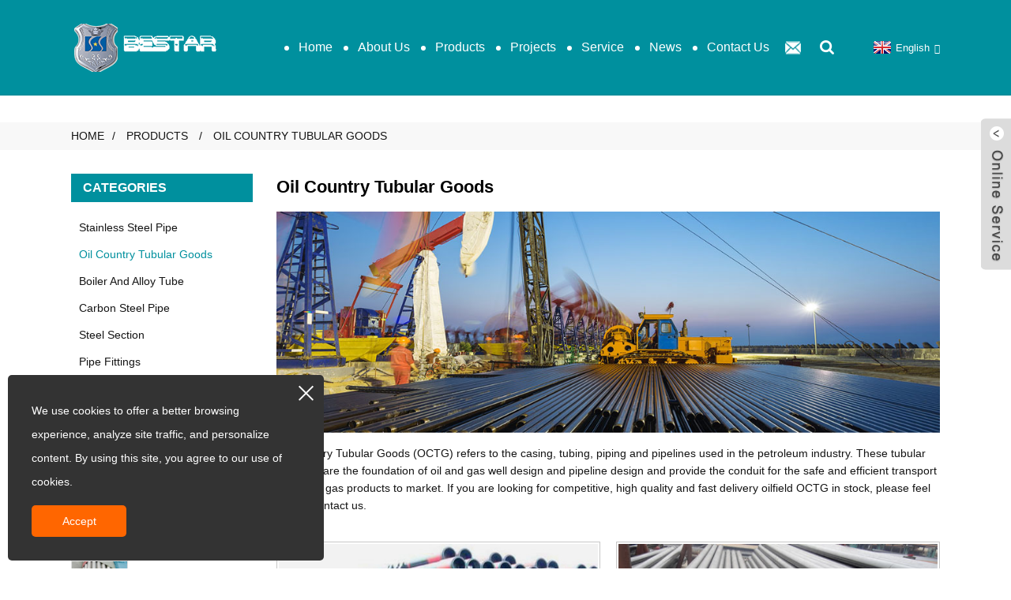

--- FILE ---
content_type: text/html; charset=UTF-8
request_url: http://www.bestartubes.com/oil-country-tubular-goods/
body_size: 8614
content:
<!DOCTYPE html>
<html dir="ltr" lang="en">
<head>
<script>
    window.dataLayer = window.dataLayer || [];
    function gtag() { dataLayer.push(arguments); }
  
    gtag('consent', 'default', {
        analytics_storage: 'denied',
        ad_storage: 'denied',
        ad_user_data: 'denied',
        ad_personalization: 'denied',
        wait_for_update: 500,
        region: [
            'CA', 'US-CA', 
            'AT', 'BE', 'BG', 'HR', 'CY', 'CZ', 'DK', 'EE', 'FI', 'FR', 'DE', 'GR', 'HU', 'IE', 'IT', 'LV', 'LT', 'LU', 'MT', 'NL', 'PL', 'PT', 'RO', 'SK', 'SI', 'ES', 'SE', 'GB'
        ], 
    });
  
    gtag('set', 'url_passthrough', true); 
    gtag('set', 'ads_data_redaction', true); 
  </script>
  
  <script>
    if (localStorage['gtag.consent.option'] !== undefined) {
        const option = JSON.parse(localStorage['gtag.consent.option']);
        gtag('consent', 'update', option);
    }
  </script>
  
  <script>
    document.addEventListener('click', function (e) {
        const btnAcceptCookie = e.target.closest('[class="close a"]');
        if (btnAcceptCookie === null) return;
  
        const option = {
            'analytics_storage': 'granted',
            'ad_storage': 'granted',
            'ad_user_data': 'granted',
            'ad_personalization': 'granted'
        };
        gtag('consent', 'update', option);
  
        localStorage['gtag.consent.option'] = JSON.stringify(option);
    });
  </script>
  
  
  <script>
    document.addEventListener('click', function (e) {
        const btnRejectCookie = e.target.closest('[class="x-shape"]'); 
        if (btnRejectCookie === null) return;
  
        const option = {
            'analytics_storage': 'denied',
            'ad_storage': 'denied',
            'ad_user_data': 'denied',
            'ad_personalization': 'denied'
        };
        gtag('consent', 'update', option);
  
        localStorage.removeItem('gtag.consent.option');
    });
  </script>    
<!-- Global site tag (gtag.js) - Google Analytics -->
<script async src="https://www.googletagmanager.com/gtag/js?id=UA-109980624-1"></script>
<script>
  window.dataLayer = window.dataLayer || [];
  function gtag(){dataLayer.push(arguments);}
  gtag('js', new Date());

  gtag('config', 'UA-109980624-1');
</script>
<!-- Google Tag Manager -->
<script>(function(w,d,s,l,i){w[l]=w[l]||[];w[l].push({'gtm.start':
new Date().getTime(),event:'gtm.js'});var f=d.getElementsByTagName(s)[0],
j=d.createElement(s),dl=l!='dataLayer'?'&l='+l:'';j.async=true;j.src=
'https://www.googletagmanager.com/gtm.js?id='+i+dl;f.parentNode.insertBefore(j,f);
})(window,document,'script','dataLayer','GTM-N6HFRTD');</script>
<!-- End Google Tag Manager -->  

<meta http-equiv="Content-Type" content="text/html; charset=UTF-8" />
<title>China Oil Country Tubular Goods Factory, Oil Country Tubular Goods Supplier</title>
<meta name="viewport" content="width=device-width,initial-scale=1,minimum-scale=1,maximum-scale=1,user-scalable=no">
<link rel="apple-touch-icon-precomposed" href="">
<meta name="format-detection" content="telephone=no">
<meta name="apple-mobile-web-app-capable" content="yes">
<meta name="apple-mobile-web-app-status-bar-style" content="black">
<link href="https://www.bestartubes.com/style/global/style.css" rel="stylesheet">
<link href="//cdnus.globalso.com/bestartubes/style/public/public.css" rel="stylesheet">

<link rel="shortcut icon" href="https://www.bestartubes.com/uploads/icon.png" />
<meta name="description" content="Oil Country Tubular Goods Manufacturers, Factory, Suppliers From China, We've been willing to provide you with the lowest selling price during the market place, greatest high quality and quite nice sales service.Welcome to do bussines with us,let's be double win." />
</head>
<body>
    
<!-- Google Tag Manager (noscript) -->
<noscript><iframe src="https://www.googletagmanager.com/ns.html?id=GTM-N6HFRTD"
height="0" width="0" style="display:none;visibility:hidden"></iframe></noscript>
<!-- End Google Tag Manager (noscript) -->
<div class="container">
  <!-- web_head start -->
 <header class=" web_head">
    <div class="head_layer">
      <div class="layout">
        <figure class="logo"><a href="">        <img src="https://www.bestartubes.com/uploads/logo-white1.png" alt="logo-white">
        </a></figure>
        <nav class="nav_wrap">
          <ul class="head_nav">
            <li><a href="/">Home</a></li>
<li><a href="https://www.bestartubes.com/about-us/">About Us</a>
<ul class="sub-menu">
	<li><a href="https://www.bestartubes.com/factory-tour/">Factory Tour</a></li>
	<li><a href="https://www.bestartubes.com/enterprise-qualification/">Enterprise Qualification</a></li>
	<li><a href="https://www.bestartubes.com/careers/">Careers</a></li>
</ul>
</li>
<li class="current-menu-ancestor current-menu-parent"><a href="https://www.bestartubes.com/products/">Products</a>
<ul class="sub-menu">
	<li><a href="https://www.bestartubes.com/stainless-steel-pipe/">Stainless Steel Pipe</a>
	<ul class="sub-menu">
		<li><a href="https://www.bestartubes.com/astm-a312-pipe-product/">ASTM A312 Pipe</a></li>
		<li><a href="https://www.bestartubes.com/astm-a358-pipe-product/">ASTM A358 Pipe</a></li>
		<li><a href="https://www.bestartubes.com/astm-a213-pipe-product/">ASTM A213 Pipe</a></li>
		<li><a href="https://www.bestartubes.com/astm-a789-pipe-product/">ASTM A789 Pipe</a></li>
		<li><a href="https://www.bestartubes.com/astm-a790-pipe-product/">ASTM A790 Pipe</a></li>
	</ul>
</li>
	<li class="nav-current"><a href="https://www.bestartubes.com/oil-country-tubular-goods/">Oil Country Tubular Goods</a>
	<ul class="sub-menu">
		<li><a href="https://www.bestartubes.com/octg-tubing-product/">OCTG Tubing</a></li>
		<li><a href="https://www.bestartubes.com/octg-casing-product/">OCTG Casing</a></li>
		<li><a href="https://www.bestartubes.com/pup-joint-product/">Pup Joint</a></li>
		<li><a href="https://www.bestartubes.com/drill-pipe-product/">Drill Pipe</a></li>
	</ul>
</li>
	<li><a href="https://www.bestartubes.com/carbon-steel-pipe/">Carbon Steel Pipe</a>
	<ul class="sub-menu">
		<li><a href="https://www.bestartubes.com/en-10219-1-welded-pipes-product/">EN 10219-1 Welded Pipes</a></li>
		<li><a href="https://www.bestartubes.com/astm-a106-pipe-product/">ASTM A106 Pipe</a></li>
		<li><a href="https://www.bestartubes.com/api-5l-line-pipe-product/">API 5L Line Pipe</a></li>
		<li><a href="https://www.bestartubes.com/astm-a500-square-steel-tube-for-structral-product/">ASTM A500 Square Steel Tube for Structral</a></li>
		<li><a href="https://www.bestartubes.com/bs1387-pipe-product/">BS1387 Pipe</a></li>
		<li><a href="https://www.bestartubes.com/astm-a53-pipe-product/">ASTM A53 Pipe</a></li>
		<li><a href="https://www.bestartubes.com/astm-a671a672-pipe-product/">ASTM A671/A672 Pipe</a></li>
	</ul>
</li>
	<li><a href="https://www.bestartubes.com/boiler-and-alloy-tube/">Boiler And Alloy Tube</a>
	<ul class="sub-menu">
		<li><a href="https://www.bestartubes.com/astm-a333-tube-product/">ASTM A333 Tube</a></li>
		<li><a href="https://www.bestartubes.com/astm-a209-tube-product/">ASTM A209 Tube</a></li>
		<li><a href="https://www.bestartubes.com/astm-a335-tube-product/">ASTM A335 Tube</a></li>
		<li><a href="https://www.bestartubes.com/astm-a210-tube-product/">ASTM A210 Tube</a></li>
		<li><a href="https://www.bestartubes.com/astm-a192-tube-product/">ASTM A192 Tube</a></li>
		<li><a href="https://www.bestartubes.com/astm-a213-boiler-tube-product/">ASTM A213 Tube</a></li>
		<li><a href="https://www.bestartubes.com/astm-a179-tube-product/">ASTM A179 Tube</a></li>
		<li><a href="https://www.bestartubes.com/astm-a178-tube-product/">ASTM A178 Tube</a></li>
		<li><a href="https://www.bestartubes.com/din17175-tube-product/">DIN17175 Tube</a></li>
		<li><a href="https://www.bestartubes.com/en-10216-2-tube-product/">EN 10216-2 Tube</a></li>
	</ul>
</li>
	<li><a href="https://www.bestartubes.com/steel-section/">Steel Section</a>
	<ul class="sub-menu">
		<li><a href="https://www.bestartubes.com/h-beam-product/">H Beam / I Beam</a></li>
		<li><a href="https://www.bestartubes.com/rectangular-and-square-tube-product/">Rectangular and Square Tube</a></li>
		<li><a href="https://www.bestartubes.com/steel-plates-product/">Steel Plates</a></li>
		<li><a href="https://www.bestartubes.com/steel-coil-product/">Steel Coil</a></li>
		<li><a href="https://www.bestartubes.com/steel-angle-product/">Steel Angle</a></li>
	</ul>
</li>
	<li><a href="https://www.bestartubes.com/pipe-fittings/">Pipe Fittings</a>
	<ul class="sub-menu">
		<li><a href="https://www.bestartubes.com/butt-weld-fittings-product/">Butt Weld Fittings</a></li>
		<li><a href="https://www.bestartubes.com/flanges-product/">Flanges</a></li>
		<li><a href="https://www.bestartubes.com/forged-fittings-product/">Forged Fittings</a></li>
	</ul>
</li>
</ul>
</li>
<li><a href="/projects/">Projects</a></li>
<li><a href="https://www.bestartubes.com/service/">Service</a></li>
<li><a href="/news/">News</a></li>
<li><a href="https://www.bestartubes.com/contact-us/">Contact Us</a></li>

          </ul>
        </nav>
         <div class="head_right">
         <a href="mailto:sales@bestartubes.com"><img src="/style/global/img/mailbox.png"></a>
  
        </div>
        <div class="head_right">
          <b id="btn-search" class="btn--search"></b>
         <div class="change-language ensemble">
  <div class="change-language-info">
    <div class="change-language-title medium-title">
       <div class="language-flag language-flag-en"><a href="https://www.bestartubes.com"><b class="country-flag"></b><span>English</span> </a></div>
       <b class="language-icon"></b> 
    </div>
	<div class="change-language-cont sub-content">
        <div class="empty"></div>
    </div>
  </div>
</div>
<!--theme280-->          
        </div>
      </div>
    </div>
  </header>   <!-- sys_sub_head -->
  <section class="path_bar">
    <div class="layout">
      <ul>
        <li> <a itemprop="breadcrumb" href="https://www.bestartubes.com">Home</a></li><li> <a itemprop="breadcrumb" href="https://www.bestartubes.com/products/" title="Products">Products</a> </li><li> <a href="#">Oil Country Tubular Goods</a></li>
      </ul>
    </div>
  </section>
 
<section class="web_main page_main">
  <div class="layout">
    <aside class="aside">
  <section class="aside-wrap">
    <section class="side-widget">
    <div class="side-tit-bar">
      <h4 class="side-tit">Categories</h4>
    </div>
    <ul class="side-cate">
      <li><a href="https://www.bestartubes.com/stainless-steel-pipe/">Stainless Steel Pipe</a>
<ul class="sub-menu">
	<li><a href="https://www.bestartubes.com/astm-a312-pipe-product/">ASTM A312 Pipe</a></li>
	<li><a href="https://www.bestartubes.com/astm-a358-pipe-product/">ASTM A358 Pipe</a></li>
	<li><a href="https://www.bestartubes.com/astm-a213-pipe-product/">ASTM A213 Pipe</a></li>
	<li><a href="https://www.bestartubes.com/astm-a790-pipe-product/">ASTM A790 Pipe</a></li>
	<li><a href="https://www.bestartubes.com/astm-a789-pipe-product/">ASTM A789 Pipe</a></li>
</ul>
</li>
<li class="nav-current"><a href="https://www.bestartubes.com/oil-country-tubular-goods/">Oil Country Tubular Goods</a>
<ul class="sub-menu">
	<li><a href="https://www.bestartubes.com/octg-tubing-product/">OCTG Tubing</a></li>
	<li><a href="https://www.bestartubes.com/octg-casing-product/">OCTG Casing</a></li>
	<li><a href="https://www.bestartubes.com/pup-joint-product/">Pup Joint</a></li>
	<li><a href="https://www.bestartubes.com/drill-pipe-product/">Drill Pipe</a></li>
</ul>
</li>
<li><a href="https://www.bestartubes.com/boiler-and-alloy-tube/">Boiler And Alloy Tube</a>
<ul class="sub-menu">
	<li><a href="https://www.bestartubes.com/astm-a333-tube-product/">ASTM A333 Tube</a></li>
	<li><a href="https://www.bestartubes.com/astm-a209-tube-product/">ASTM A209 Tube</a></li>
	<li><a href="https://www.bestartubes.com/astm-a335-tube-product/">ASTM A335 Tube</a></li>
	<li><a href="https://www.bestartubes.com/astm-a210-tube-product/">ASTM A210 Tube</a></li>
	<li><a href="https://www.bestartubes.com/astm-a192-tube-product/">ASTM A192 Tube</a></li>
	<li><a href="https://www.bestartubes.com/astm-a213-boiler-tube-product/">ASTM A213 Tube</a></li>
	<li><a href="https://www.bestartubes.com/astm-a179-tube-product/">ASTM A179 Tube</a></li>
	<li><a href="https://www.bestartubes.com/astm-a178-tube-product/">ASTM A178 Tube</a></li>
	<li><a href="https://www.bestartubes.com/din17175-tube-product/">DIN17175 Tube</a></li>
	<li><a href="https://www.bestartubes.com/en-10216-2-tube-product/">EN 10216-2 Tube</a></li>
</ul>
</li>
<li><a href="https://www.bestartubes.com/carbon-steel-pipe/">Carbon Steel Pipe</a>
<ul class="sub-menu">
	<li><a href="https://www.bestartubes.com/en-10219-1-welded-pipes-product/">EN 10219-1 Welded Pipes</a></li>
	<li><a href="https://www.bestartubes.com/astm-a106-pipe-product/">ASTM A106 Pipe</a></li>
	<li><a href="https://www.bestartubes.com/api-5l-line-pipe-product/">API 5L Line Pipe</a></li>
	<li><a href="https://www.bestartubes.com/astm-a500-square-steel-tube-for-structral-product/">ASTM A500 Square Steel Tube for Structral</a></li>
	<li><a href="https://www.bestartubes.com/bs1387-pipe-product/">BS1387 Pipe</a></li>
	<li><a href="https://www.bestartubes.com/astm-a53-pipe-product/">ASTM A53 Pipe</a></li>
	<li><a href="https://www.bestartubes.com/astm-a671a672-pipe-product/">ASTM A671/A672 Pipe</a></li>
</ul>
</li>
<li><a href="https://www.bestartubes.com/steel-section/">Steel Section</a>
<ul class="sub-menu">
	<li><a href="https://www.bestartubes.com/h-beam-product/">H Beam / I Beam</a></li>
	<li><a href="https://www.bestartubes.com/rectangular-and-square-tube-product/">Rectangular and Square Tube</a></li>
	<li><a href="https://www.bestartubes.com/steel-plates-product/">Steel Plates</a></li>
	<li><a href="https://www.bestartubes.com/steel-coil-product/">Steel Coil</a></li>
	<li><a href="https://www.bestartubes.com/steel-angle-product/">Steel Angle</a></li>
</ul>
</li>
<li><a href="https://www.bestartubes.com/pipe-fittings/">Pipe Fittings</a>
<ul class="sub-menu">
	<li><a href="https://www.bestartubes.com/butt-weld-fittings-product/">Butt Weld Fittings</a></li>
	<li><a href="https://www.bestartubes.com/flanges-product/">Flanges</a></li>
	<li><a href="https://www.bestartubes.com/forged-fittings-product/">Forged Fittings</a></li>
</ul>
</li>
    </ul>
  </section>
  <div class="side-widget">
    <div class="side-tit-bar">
      <h2 class="side-tit">Featured products</h2>
    </div>
	 
	 <div class="side-product-items">
              <div class="items_content">
               <div class="side_slider">
                    <ul class="swiper-wrapper">
				                   <li class="swiper-slide gm-sep side_product_item">
                    <figure > <a href="https://www.bestartubes.com/astm-a312-pipe-product/" class="item-img"><img src="https://www.bestartubes.com/uploads/HLB1vifwRhTpK1RjSZFKq6y2wXXa8.jpg_720x720-300x300.jpg" alt="ASTM A312 Pipe"></a>
                      <figcaption>
                        <h3 class="item_title"><a href="https://www.bestartubes.com/astm-a312-pipe-product/">ASTM A312 Pipe</a></h3>
                       </figcaption>
                    </figure>
					</li>
					                   <li class="swiper-slide gm-sep side_product_item">
                    <figure > <a href="https://www.bestartubes.com/astm-a358-pipe-product/" class="item-img"><img src="https://www.bestartubes.com/uploads/3-300x300.jpg" alt="ASTM A358 Pipe"></a>
                      <figcaption>
                        <h3 class="item_title"><a href="https://www.bestartubes.com/astm-a358-pipe-product/">ASTM A358 Pipe</a></h3>
                       </figcaption>
                    </figure>
					</li>
					                   <li class="swiper-slide gm-sep side_product_item">
                    <figure > <a href="https://www.bestartubes.com/astm-a213-pipe-product/" class="item-img"><img src="https://www.bestartubes.com/uploads/a213-041-300x300.jpg" alt="ASTM A213 Pipe"></a>
                      <figcaption>
                        <h3 class="item_title"><a href="https://www.bestartubes.com/astm-a213-pipe-product/">ASTM A213 Pipe</a></h3>
                       </figcaption>
                    </figure>
					</li>
					                   <li class="swiper-slide gm-sep side_product_item">
                    <figure > <a href="https://www.bestartubes.com/octg-casing-product/" class="item-img"><img src="https://www.bestartubes.com/uploads/api-5ct-tubing4-300x300.jpg" alt="OCTG Casing"></a>
                      <figcaption>
                        <h3 class="item_title"><a href="https://www.bestartubes.com/octg-casing-product/">OCTG Casing</a></h3>
                       </figcaption>
                    </figure>
					</li>
					                </ul>
				 </div>
                <div class="btn-prev"></div>
                <div class="btn-next"></div>
              </div>
            </div>
   </div>
   
    </section>
</aside>    
    <section class="main">
        <h1 class="page_title">
          Oil Country Tubular Goods        </h1>
	
          <div class="banner_section">
            <div class="main_banner main_banner_slider">
              <ul class="swiper-wrapper">
                                   <li class="item"><img src="https://www.bestartubes.com/uploads/SSL-19-1920X1080.jpg" alt=""/></li>
                   	                
              </ul>
              <div class="swiper-control">
                <div class="swiper-pagination"></div>
              </div>
            </div>
            <div class="main_intro">Oil Country Tubular Goods (OCTG) refers to the casing, tubing, piping and pipelines used in the petroleum industry. These tubular products are the foundation of oil and gas well design and pipeline design and provide the conduit for the safe and efficient transport of oil and gas products to market. If you are looking for competitive, high quality and fast delivery oilfield OCTG in stock, please feel free to contact us.</div>
          </div>
		 
       
      

           
      <div class="items_list">
        <ul>

                
                    <li class="product_item">
                        <figure> <span class="item_img"><img src="https://www.bestartubes.com/uploads/acbc82c9.jpg" alt="OCTG Tubing"><a href="https://www.bestartubes.com/octg-tubing-product/" title="OCTG Tubing"></a></span>
                            <figcaption>
                                <h3 class="item_title"><a href="https://www.bestartubes.com/octg-tubing-product/" title="OCTG Tubing">OCTG Tubing</a></h3>
                                 <div class="item_info" style="text-align: left;"><p><span style="color: #339966;"><strong>Tread types: </strong></span>NUE, EUE, special clearance, customized connection.<br />
<span style="color: #339966;"><strong>Specification</strong>:</span> OD: 48.26-114.3mm. WT: 3.18-16mm. L.:Range 1(6.10-7.32), Range 2(8.53-9.75), Range 3(11.58-12.80)<br />
<strong><span style="color: #339966;">Standard:</span></strong> API Spec 5CT, ISO13680<br />
<strong><span style="color: #339966;">Grade:</span></strong> J55, N80-1,N80-Q, L80-1, L80-9Cr, L80-1,C90, T95, C95, P110, Q125.<br />
<span style="color: #339966;"><strong>Uses</strong>:</span> Tubing is used for extracting oil or gas from wells.<br />
<span style="color: #339966;"><strong>Packing:</strong></span> Standard Export Package</p>
</div>
                            </figcaption>
                        </figure>
                    </li> 


                
                    <li class="product_item">
                        <figure> <span class="item_img"><img src="https://www.bestartubes.com/uploads/api-5ct-tubing4.jpg" alt="OCTG Casing"><a href="https://www.bestartubes.com/octg-casing-product/" title="OCTG Casing"></a></span>
                            <figcaption>
                                <h3 class="item_title"><a href="https://www.bestartubes.com/octg-casing-product/" title="OCTG Casing">OCTG Casing</a></h3>
                                 <div class="item_info" style="text-align: left;"><p><span style="color: #53ac81;"><strong>Thread types:</strong></span> STC, LTC, BTC, premium connection.<br />
<span style="color: #53ac81;"><strong>Specification:</strong></span> OD: 114.3-508mm. WT: 5.21-16.13mm. L.:Range 1(4.88~7.62), Range 2(7.62~10.36), Range 3(10.36~14.63)<br />
<span style="color: #53ac81;"><strong>Standards:</strong></span> API Spec 5CT, ISO13680<br />
<span style="color: #53ac81;"><strong>Grade:</strong></span> J55, K55, N80-1,N80-Q, L80-1, L80-9Cr,L80-13Cr,C95, P110.<br />
<span style="color: #53ac81;"><strong>Uses:</strong></span> Well Casing serves as well sidewall.<br />
<span style="color: #53ac81;"><strong>Packing:</strong></span> Standard Export Package</p>
</div>
                            </figcaption>
                        </figure>
                    </li> 


                
                    <li class="product_item">
                        <figure> <span class="item_img"><img src="https://www.bestartubes.com/uploads/4d6339e0.jpg" alt="Pup Joint"><a href="https://www.bestartubes.com/pup-joint-product/" title="Pup Joint"></a></span>
                            <figcaption>
                                <h3 class="item_title"><a href="https://www.bestartubes.com/pup-joint-product/" title="Pup Joint">Pup Joint</a></h3>
                                 <div class="item_info" style="text-align: left;"><p><span style="color: #008000;"><strong><span style="color: #339966;">Tread types</span>:</strong></span> EUE, NUE, STC, LTC, BTC and Premium connection.<br />
<span style="color: #339966;"><strong>Specification:</strong></span>  Range: 2-3/8INCH to 20INCH0)<br />
<span style="color: #339966;"><strong>Standard:</strong></span> API 5CT and 5B J55,K55,N80-1,N80-Q,P110, C95<br />
<span style="color: #339966;"><strong>Grade:</strong> </span>J55, K55, N80, L80, C90,T95, P110 and Q125.<br />
<span style="color: #339966;"><strong>Uses:</strong> </span>Connecting two oil tubing or casing pipes.<br />
<span style="color: #339966;"><strong>Packing:</strong> </span>By bundles, seaworthy packing</p>
</div>
                            </figcaption>
                        </figure>
                    </li> 


                
                    <li class="product_item">
                        <figure> <span class="item_img"><img src="https://www.bestartubes.com/uploads/01e3448d.jpg" alt="Drill Pipe"><a href="https://www.bestartubes.com/drill-pipe-product/" title="Drill Pipe"></a></span>
                            <figcaption>
                                <h3 class="item_title"><a href="https://www.bestartubes.com/drill-pipe-product/" title="Drill Pipe">Drill Pipe</a></h3>
                                 <div class="item_info" style="text-align: left;"><p><span style="color: #339966;"><strong>Tread types:</strong></span> REG,  IF ,FH , NC.<br />
<span style="color: #339966;"><strong>Specification:</strong></span> OD: 60.32mm ~ 168.28mm； WT: 7.11mm ~ 9.19mm； LENGTH: R1, R2, R3<br />
<span style="color: #339966;"><strong>Standard:</strong></span> API 5DP E 75/X 95/G 105/S 135<br />
<span style="color: #339966;"><strong>Grade: </strong></span>E75, X95, G105, S135 ..<br />
<span style="color: #339966;"><strong>Uses:</strong></span> For conveying gas, water and oil either in the oil or natural gas industries.<br />
<span style="color: #339966;"><strong>Packing:</strong></span> Protection Caps in Both End, Waterproof Paper Wrapped, Two Tags.</p>
</div>
                            </figcaption>
                        </figure>
                    </li> 

         </ul>
        <div class="page_bar">
        <div class="pages"></div>
      </div>
      </div>
      
    </section>
  </div>
</section>
  <!-- web_footer start -->
  <footer class="web_footer">
    <section class="foot_service">
      <div class="layout">
        <div class="foot_items">
          <nav class="foot_item">
                        <i class="foot_item_ico" style="background-image: url(https://www.bestartubes.com/uploads/foot_ico_031.png)"></i>
             
            <div class="foot_item_bd">
                 <li class="foot_email"><span class="contact-subtit"></span><a href="mailto:sales@bestartubes.com">E-mail: sales@bestartubes.com</a></li>                 <li class="foot_phone"><span class="contact-subtit"></span><a href="tel:0086 731 88678530">Phone: 0086 731 88678530</a></li>       
               <div class="copyright">                        © Copyright - 2020-2022 : All Rights Reserved. <a href="/featured/">Hot Products</a> - <a href="/sitemap.xml">Sitemap</a> - <a href="https://m.bestartubes.com/">AMP Mobile</a>

        </div>
            </div>
          </nav>
         
          <nav class="foot_item">
                        <i class="foot_item_ico" style="background-image: url(https://www.bestartubes.com/uploads/foot_ico_03.png)"></i>
             
            <div class="foot_item_bd">
                <ul class="foot_sns">
                               <li><a target="_blank" href="https://www.facebook.com/BestarSteelCo"><img src="https://www.bestartubes.com/uploads/sns01.png" alt="facebook"></a></li>
                        <li><a target="_blank" href="https://twitter.com/bestarpipe"><img src="https://www.bestartubes.com/uploads/sns04.png" alt="twitter"></a></li>
                        <li><a target="_blank" href="https://www.youtube.com/channel/UCuF4KfHF-lqLJU1kzO2j7rg"><img src="https://www.bestartubes.com/uploads/sns03.png" alt="youtube"></a></li>
                        <li><a target="_blank" href="https://www.linkedin.com/company/bestar-steel-co-ltd"><img src="https://www.bestartubes.com/uploads/linkedin1.png" alt="linkedin"></a></li>
                            </ul>
            </div>
          </nav>
           <nav class="foot_item">
            <!--             <i class="foot_item_ico" style="background-image: url(https://www.bestartubes.com/uploads/foot_ico_02.png)"></i>
              -->
            <div class="foot_item_bd">
              <div class="company_subscribe">
                <!-- <h3 class="subscribe_title">Inquiry</h3> -->
                <div class="learn_more" style="
    margin-top: -40px;
">
                   <script type="text/javascript" src="//www.globalso.site/form.js"></script>
                </div>
              </div>
            </div>
          </nav>
        </div>
      </div>
    </section>
    <section class="foot_bar">
      <div class="layout">
        <ul class="foot_nav">
         <li><a href="https://www.bestartubes.com/about-us/">About Us</a></li>
<li><a href="https://www.bestartubes.com/factory-tour/">Factory Tour</a></li>
<li><a href="https://www.bestartubes.com/enterprise-qualification/">Enterprise Qualification</a></li>
<li><a href="https://www.bestartubes.com/products/">Products</a></li>
<li><a href="/news/">News</a></li>
<li><a href="https://www.bestartubes.com/contact-us/">Contact Us</a></li>
<li><a href="https://www.bestartubes.com/sitemap.xml">sitemap</a></li>
        </ul>
		 
      </div>
    </section>
  </footer>
		 
<aside class="scrollsidebar" id="scrollsidebar">
  <div class="side_content">
    <div class="side_list">
      <header class="hd"><img src="//cdn.goodao.net/title_pic.png" alt="Online Inuiry"/></header>
      <div class="cont">
        <li><a class="send_email" href="mailto:sales@bestartubes.com">Send Email</a></li>
                                      </div>
            <div class="t-code"> <a href=""><img width="120px" src="https://www.bestartubes.com/uploads/wechat1.jpg" alt=""></a><br/>
        <center>
          wechat1        </center>
      </div>
                  <div class="t-code"> <a href=""><img width="120px" src="https://www.bestartubes.com/uploads/WhatsApp.jpg" alt=""></a><br/>
        <center>
         WhatsApp        </center>
      </div>
            <div class="side_title"><a  class="close_btn"><span>x</span></a></div>
    </div>
  </div>
  <div class="show_btn"></div>
</aside>
<div class="inquiry-pop-bd">
  <div class="inquiry-pop"> <i class="ico-close-pop" onClick="hideMsgPop();"></i> 
    <script type="text/javascript" src="//www.globalso.site/form.js"></script> 
  </div>
</div>
</div>
 <div class="web-search"> <b id="btn-search-close" class="btn--search-close"></b>
  <div style=" width:100%">
    <div class="head-search">
      <form action="https://www.bestartubes.com/index.php" method="get" >
        <input class="search-ipt" name="s" placeholder="Start Typing..." id="s" />
        <input class="search-btn" type="submit" value="" />
		<input type="hidden" name="cat" value="490"/>
        <span class="search-attr">Hit enter to search or ESC to close</span>
      </form>
    </div>
  </div>
</div>
<script type="text/javascript" src="//cdnus.globalso.com/bestartubes/style/global/js/jquery.min.js"></script> 
<script type="text/javascript" src="//cdnus.globalso.com/bestartubes/style/global/js/common.js"></script>
<script type="text/javascript" src="//cdnus.globalso.com/bestartubes/style/public/public.js"></script> 
<script src="https://cdnus.globalso.com/style/js/stats_init.js"></script>
<!--[if lt IE 9]>
<script src="//cdnus.globalso.com/bestartubes/style/global/js/html5.js"></script>
<![endif]-->
<script type="text/javascript">

if(typeof jQuery == 'undefined' || typeof jQuery.fn.on == 'undefined') {
	document.write('<script src="http://www.bestartubes.com/wp-content/plugins/bb-plugin/js/jquery.js"><\/script>');
	document.write('<script src="http://www.bestartubes.com/wp-content/plugins/bb-plugin/js/jquery.migrate.min.js"><\/script>');
}

</script><ul class="prisna-wp-translate-seo" id="prisna-translator-seo"><li class="language-flag language-flag-en"><a href="https://www.bestartubes.com/oil-country-tubular-goods/" title="English"><b class="country-flag"></b><span>English</span></a></li><li class="language-flag language-flag-fr"><a href="https://www.bestartubes.com/fr/oil-country-tubular-goods/" title="French"><b class="country-flag"></b><span>French</span></a></li><li class="language-flag language-flag-de"><a href="https://www.bestartubes.com/de/oil-country-tubular-goods/" title="German"><b class="country-flag"></b><span>German</span></a></li><li class="language-flag language-flag-pt"><a href="https://www.bestartubes.com/pt/oil-country-tubular-goods/" title="Portuguese"><b class="country-flag"></b><span>Portuguese</span></a></li><li class="language-flag language-flag-es"><a href="https://www.bestartubes.com/es/oil-country-tubular-goods/" title="Spanish"><b class="country-flag"></b><span>Spanish</span></a></li><li class="language-flag language-flag-ru"><a href="https://www.bestartubes.com/ru/oil-country-tubular-goods/" title="Russian"><b class="country-flag"></b><span>Russian</span></a></li><li class="language-flag language-flag-ko"><a href="https://www.bestartubes.com/ko/oil-country-tubular-goods/" title="Korean"><b class="country-flag"></b><span>Korean</span></a></li><li class="language-flag language-flag-ar"><a href="https://www.bestartubes.com/ar/oil-country-tubular-goods/" title="Arabic"><b class="country-flag"></b><span>Arabic</span></a></li><li class="language-flag language-flag-it"><a href="https://www.bestartubes.com/it/oil-country-tubular-goods/" title="Italian"><b class="country-flag"></b><span>Italian</span></a></li><li class="language-flag language-flag-be"><a href="https://www.bestartubes.com/be/oil-country-tubular-goods/" title="Belarusian"><b class="country-flag"></b><span>Belarusian</span></a></li><li class="language-flag language-flag-ms"><a href="https://www.bestartubes.com/ms/oil-country-tubular-goods/" title="Malay"><b class="country-flag"></b><span>Malay</span></a></li><li class="language-flag language-flag-th"><a href="https://www.bestartubes.com/th/oil-country-tubular-goods/" title="Thai"><b class="country-flag"></b><span>Thai</span></a></li><li class="language-flag language-flag-vi"><a href="https://www.bestartubes.com/vi/oil-country-tubular-goods/" title="Vietnamese"><b class="country-flag"></b><span>Vietnamese</span></a></li></ul><link rel='stylesheet' id='fl-builder-layout-1303-css'  href='https://www.bestartubes.com/uploads/bb-plugin/cache/1303-layout.css?ver=b8bb23446f7d76e81d4bee3c32d1aae3' type='text/css' media='all' />
<link rel='stylesheet' id='fl-builder-layout-1293-css'  href='https://www.bestartubes.com/uploads/bb-plugin/cache/1293-layout-partial.css?ver=e688d687266b09f612b9104e5dff4f33' type='text/css' media='all' />
<link rel='stylesheet' id='fl-builder-layout-1312-css'  href='https://www.bestartubes.com/uploads/bb-plugin/cache/1312-layout-partial.css?ver=aad31f5a126876bcab27365cb3c45970' type='text/css' media='all' />
<link rel='stylesheet' id='fl-builder-layout-1318-css'  href='https://www.bestartubes.com/uploads/bb-plugin/cache/1318-layout-partial.css?ver=36760b18fcbecb66b37544cc76ba7562' type='text/css' media='all' />
<script type='text/javascript' src='http://www.bestartubes.com/wp-includes/js/jquery/jquery.js?ver=1.10.2'></script>
<script type='text/javascript' src='http://www.bestartubes.com/wp-includes/js/jquery/jquery-migrate.min.js?ver=1.2.1'></script>
<script type='text/javascript' src='https://www.bestartubes.com/uploads/bb-plugin/cache/1303-layout.js?ver=b8bb23446f7d76e81d4bee3c32d1aae3'></script>
 
<style>#dialog{display:none;position:fixed;left:10px;bottom:10px;background-color:#333333;padding:30px;z-index:1000;box-sizing:border-box;width:400px;height:auto;color:#ffffff;border-radius:5px;}#dialog p{line-height:30px;}#dialog .close{width:120px;text-align:center;font-size:14px;z-index:1001;background:#ff6600;height:40px;line-height:40px;margin-top:15px;border-radius:5px;display:inline-block;-webkit-transition:all .3s ease-in-out;transition:all .3s ease-in-out;}#dialog .close a{color:#fff;}#dialog .close:hover{background:#e30000;}#dialog .close:hover a{color:#fff;}.x-shape{position:absolute;width:25px;height:25px;top:10px;right:10px;}.x-shape::before,.x-shape::after{content:"";position:absolute;top:50%;left:0;width:100%;height:2px;background:#ffffff;}.x-shape::before{transform:translateY(-50%) rotate(45deg);}.x-shape::after{transform:translateY(-50%) rotate(-45deg);}@media screen and (max-width:768px){#dialog{left:0px;bottom:0px;padding:20px;width:100%;}}</style>
<script>window.onload =function() {if (!getCookie("accepted")) {showPopup();} 
};function showPopup() {document.getElementById("dialog").style.display ="block";} 
function acceptPopup() {document.getElementById("dialog").style.display ="none";setCookie("accepted","true",1);} 
function rejectPopup() {document.getElementById("dialog").style.display ="none";} 
function getCookie(name) {var nameEQ =name + "=";var ca =document.cookie.split(';');for (var i =0;i < ca.length;i++) {var c =ca[i];while (c.charAt(0) ==' ') c =c.substring(1,c.length);if (c.indexOf(nameEQ) ==0) return c.substring(nameEQ.length,c.length);} 
return null;} 
function setCookie(name,value,days) {var expires ="";if (days) {var date =new Date();date.setTime(date.getTime() + (days *24 *60 *60 *1000));expires ="; expires=" + date.toUTCString();} 
document.cookie =name + "=" + (value ||"") + expires + "; path=/";} 
</script>

<div id="dialog">
<p>We use cookies to offer a better browsing experience, analyze site traffic, and personalize content. By using this site, you agree to our use of cookies.</p>
<div class="close"><a href="javascript:void(0);" onclick="acceptPopup()">Accept</a></div>
<a href="javascript:void(0);" onclick="rejectPopup()"><div class="x-shape"></div></a>
</div> 
</body>
</html>

--- FILE ---
content_type: text/css
request_url: https://www.bestartubes.com/uploads/bb-plugin/cache/1293-layout-partial.css?ver=e688d687266b09f612b9104e5dff4f33
body_size: 608
content:
.fl-node-61acb8a48a771 > .fl-row-content-wrap {background-color: #000000;background-color: rgba(0,0,0, 0.03);} .fl-node-61acb8a48a771 > .fl-row-content-wrap {margin-bottom:10px;} .fl-node-61acb8a48a771 > .fl-row-content-wrap {padding-top:10px;padding-bottom:10px;}.fl-node-65113505da925 > .fl-row-content-wrap {background-color: #000000;background-color: rgba(0,0,0, 0.03);} .fl-node-65113505da925 > .fl-row-content-wrap {margin-bottom:10px;} .fl-node-65113505da925 > .fl-row-content-wrap {padding-top:10px;padding-bottom:10px;}.fl-node-65017e1935bcc > .fl-row-content-wrap {background-color: #000000;background-color: rgba(0,0,0, 0.03);} .fl-node-65017e1935bcc > .fl-row-content-wrap {margin-bottom:10px;} .fl-node-65017e1935bcc > .fl-row-content-wrap {padding-top:10px;padding-bottom:10px;}.fl-node-650181236f22f > .fl-row-content-wrap {background-color: #000000;background-color: rgba(0,0,0, 0.03);} .fl-node-650181236f22f > .fl-row-content-wrap {margin-bottom:10px;} .fl-node-650181236f22f > .fl-row-content-wrap {padding-top:10px;padding-bottom:10px;}.fl-node-61acbd5421235 > .fl-row-content-wrap {background-color: #000000;background-color: rgba(0,0,0, 0.03);} .fl-node-61acbd5421235 > .fl-row-content-wrap {margin-bottom:10px;} .fl-node-61acbd5421235 > .fl-row-content-wrap {padding-top:10px;padding-bottom:10px;}.fl-node-61acb8a48a864 {width: 100%;}.fl-node-61acb8a48a7eb {width: 100%;}.fl-node-65113505daded {width: 100%;}.fl-node-65113505daf22 {width: 100%;}.fl-node-65017e193601c {width: 100%;}.fl-node-65017e1936151 {width: 100%;}.fl-node-650181236f727 {width: 100%;}.fl-node-650181236f869 {width: 100%;}.fl-node-61acbd54215ba {width: 100%;}.fl-node-61acbd54216e9 {width: 100%;}.fl-module-heading .fl-heading {padding: 0 !important;margin: 0 !important;}.fl-node-61acb8a48a8a1.fl-module-heading .fl-heading {text-align: left;font-size: 24px;}.fl-node-61acb8a48a8a1 h3.fl-heading a,.fl-node-61acb8a48a8a1 h3.fl-heading .fl-heading-text,.fl-node-61acb8a48a8a1 h3.fl-heading .fl-heading-text *,.fl-row .fl-col .fl-node-61acb8a48a8a1 h3.fl-heading .fl-heading-text {color: #00909e;}.fl-node-61acb8a48a8df .fl-separator {border-top:4px solid #00909e;filter: alpha(opacity = 100);opacity: 1;width: 5%;max-width: 100%;margin: 0 0 0 0;} .fl-node-61acb8a48a8df > .fl-module-content {margin-top:0px;margin-bottom:0px;}.fl-node-61acb8a48a94f .fl-separator {border-top:1px solid #00909e;filter: alpha(opacity = 100);opacity: 1;margin: auto;} .fl-node-61acb8a48a94f > .fl-module-content {margin-top:0px;margin-bottom:0px;}.fl-node-65113505dae2d.fl-module-heading .fl-heading {text-align: left;font-size: 24px;}.fl-node-65113505dae2d h3.fl-heading a,.fl-node-65113505dae2d h3.fl-heading .fl-heading-text,.fl-node-65113505dae2d h3.fl-heading .fl-heading-text *,.fl-row .fl-col .fl-node-65113505dae2d h3.fl-heading .fl-heading-text {color: #00909e;}.fl-node-65113505dae6b .fl-separator {border-top:4px solid #00909e;filter: alpha(opacity = 100);opacity: 1;width: 5%;max-width: 100%;margin: 0 0 0 0;} .fl-node-65113505dae6b > .fl-module-content {margin-top:0px;margin-bottom:0px;}.fl-node-65113505daea8 .fl-separator {border-top:1px solid #00909e;filter: alpha(opacity = 100);opacity: 1;margin: auto;} .fl-node-65113505daea8 > .fl-module-content {margin-top:0px;margin-bottom:0px;}.fl-node-65017e1936059.fl-module-heading .fl-heading {text-align: left;font-size: 24px;}.fl-node-65017e1936059 h3.fl-heading a,.fl-node-65017e1936059 h3.fl-heading .fl-heading-text,.fl-node-65017e1936059 h3.fl-heading .fl-heading-text *,.fl-row .fl-col .fl-node-65017e1936059 h3.fl-heading .fl-heading-text {color: #00909e;}.fl-node-65017e1936098 .fl-separator {border-top:4px solid #00909e;filter: alpha(opacity = 100);opacity: 1;width: 5%;max-width: 100%;margin: 0 0 0 0;} .fl-node-65017e1936098 > .fl-module-content {margin-top:0px;margin-bottom:0px;}.fl-node-65017e19360d6 .fl-separator {border-top:1px solid #00909e;filter: alpha(opacity = 100);opacity: 1;margin: auto;} .fl-node-65017e19360d6 > .fl-module-content {margin-top:0px;margin-bottom:0px;}.fl-node-650181236f767.fl-module-heading .fl-heading {text-align: left;font-size: 24px;}.fl-node-650181236f767 h3.fl-heading a,.fl-node-650181236f767 h3.fl-heading .fl-heading-text,.fl-node-650181236f767 h3.fl-heading .fl-heading-text *,.fl-row .fl-col .fl-node-650181236f767 h3.fl-heading .fl-heading-text {color: #00909e;}.fl-node-650181236f7a6 .fl-separator {border-top:4px solid #00909e;filter: alpha(opacity = 100);opacity: 1;width: 5%;max-width: 100%;margin: 0 0 0 0;} .fl-node-650181236f7a6 > .fl-module-content {margin-top:0px;margin-bottom:0px;}.fl-node-650181236f7e5 .fl-separator {border-top:1px solid #00909e;filter: alpha(opacity = 100);opacity: 1;margin: auto;} .fl-node-650181236f7e5 > .fl-module-content {margin-top:0px;margin-bottom:0px;}.fl-node-61acbd54215f7.fl-module-heading .fl-heading {text-align: left;font-size: 24px;}.fl-node-61acbd54215f7 h3.fl-heading a,.fl-node-61acbd54215f7 h3.fl-heading .fl-heading-text,.fl-node-61acbd54215f7 h3.fl-heading .fl-heading-text *,.fl-row .fl-col .fl-node-61acbd54215f7 h3.fl-heading .fl-heading-text {color: #00909e;}.fl-node-61acbd5421634 .fl-separator {border-top:4px solid #00909e;filter: alpha(opacity = 100);opacity: 1;width: 5%;max-width: 100%;margin: 0 0 0 0;} .fl-node-61acbd5421634 > .fl-module-content {margin-top:0px;margin-bottom:0px;}.fl-node-61acbd5421670 .fl-separator {border-top:1px solid #00909e;filter: alpha(opacity = 100);opacity: 1;margin: auto;} .fl-node-61acbd5421670 > .fl-module-content {margin-top:0px;margin-bottom:0px;}

--- FILE ---
content_type: text/css
request_url: https://www.bestartubes.com/uploads/bb-plugin/cache/1312-layout-partial.css?ver=aad31f5a126876bcab27365cb3c45970
body_size: 627
content:
.fl-node-65018560d4867 > .fl-row-content-wrap {background-color: #000000;background-color: rgba(0,0,0, 0.03);} .fl-node-65018560d4867 > .fl-row-content-wrap {margin-bottom:10px;} .fl-node-65018560d4867 > .fl-row-content-wrap {padding-top:10px;padding-bottom:10px;}.fl-node-6511355acd55f > .fl-row-content-wrap {background-color: #000000;background-color: rgba(0,0,0, 0.03);} .fl-node-6511355acd55f > .fl-row-content-wrap {margin-bottom:10px;} .fl-node-6511355acd55f > .fl-row-content-wrap {padding-top:10px;padding-bottom:10px;}.fl-node-61acbe8fbb9f1 > .fl-row-content-wrap {background-color: #000000;background-color: rgba(0,0,0, 0.03);} .fl-node-61acbe8fbb9f1 > .fl-row-content-wrap {margin-bottom:10px;} .fl-node-61acbe8fbb9f1 > .fl-row-content-wrap {padding-top:10px;padding-bottom:10px;}.fl-node-61acbe3e8b8f9 > .fl-row-content-wrap {background-color: #000000;background-color: rgba(0,0,0, 0.03);} .fl-node-61acbe3e8b8f9 > .fl-row-content-wrap {margin-bottom:10px;} .fl-node-61acbe3e8b8f9 > .fl-row-content-wrap {padding-top:10px;padding-bottom:10px;}.fl-node-650186e3885a5 > .fl-row-content-wrap {background-color: #000000;background-color: rgba(0,0,0, 0.03);} .fl-node-650186e3885a5 > .fl-row-content-wrap {margin-bottom:10px;} .fl-node-650186e3885a5 > .fl-row-content-wrap {padding-top:10px;padding-bottom:10px;}.fl-node-65018560d4f70 {width: 100%;}.fl-node-65018560d50bb {width: 100%;}.fl-node-6511355acdd3b {width: 100%;}.fl-node-6511355acde95 {width: 100%;}.fl-node-61acbe8fbbdd2 {width: 100%;}.fl-node-61acbe8fbbed7 {width: 100%;}.fl-node-61acbe3e8b975 {width: 100%;}.fl-node-61acbe3e8baaa {width: 100%;}.fl-node-650186e388a4c {width: 100%;}.fl-node-650186e388b61 {width: 100%;}.fl-module-heading .fl-heading {padding: 0 !important;margin: 0 !important;}.fl-node-65018560d4fb2.fl-module-heading .fl-heading {text-align: left;font-size: 24px;}.fl-node-65018560d4fb2 h3.fl-heading a,.fl-node-65018560d4fb2 h3.fl-heading .fl-heading-text,.fl-node-65018560d4fb2 h3.fl-heading .fl-heading-text *,.fl-row .fl-col .fl-node-65018560d4fb2 h3.fl-heading .fl-heading-text {color: #00909e;}.fl-node-65018560d4ff5 .fl-separator {border-top:4px solid #00909e;filter: alpha(opacity = 100);opacity: 1;width: 5%;max-width: 100%;margin: 0 0 0 0;} .fl-node-65018560d4ff5 > .fl-module-content {margin-top:0px;margin-bottom:0px;}.fl-node-65018560d5037 .fl-separator {border-top:1px solid #00909e;filter: alpha(opacity = 100);opacity: 1;margin: auto;} .fl-node-65018560d5037 > .fl-module-content {margin-top:0px;margin-bottom:0px;}.fl-node-6511355acdd81.fl-module-heading .fl-heading {text-align: left;font-size: 24px;}.fl-node-6511355acdd81 h3.fl-heading a,.fl-node-6511355acdd81 h3.fl-heading .fl-heading-text,.fl-node-6511355acdd81 h3.fl-heading .fl-heading-text *,.fl-row .fl-col .fl-node-6511355acdd81 h3.fl-heading .fl-heading-text {color: #00909e;}.fl-node-6511355acddc6 .fl-separator {border-top:4px solid #00909e;filter: alpha(opacity = 100);opacity: 1;width: 5%;max-width: 100%;margin: 0 0 0 0;} .fl-node-6511355acddc6 > .fl-module-content {margin-top:0px;margin-bottom:0px;}.fl-node-6511355acde0b .fl-separator {border-top:1px solid #00909e;filter: alpha(opacity = 100);opacity: 1;margin: auto;} .fl-node-6511355acde0b > .fl-module-content {margin-top:0px;margin-bottom:0px;}.fl-node-61acbe8fbbe0f.fl-module-heading .fl-heading {text-align: left;font-size: 24px;}.fl-node-61acbe8fbbe0f h3.fl-heading a,.fl-node-61acbe8fbbe0f h3.fl-heading .fl-heading-text,.fl-node-61acbe8fbbe0f h3.fl-heading .fl-heading-text *,.fl-row .fl-col .fl-node-61acbe8fbbe0f h3.fl-heading .fl-heading-text {color: #00909e;}.fl-node-61acbe8fbbe20 .fl-separator {border-top:4px solid #00909e;filter: alpha(opacity = 100);opacity: 1;width: 5%;max-width: 100%;margin: 0 0 0 0;} .fl-node-61acbe8fbbe20 > .fl-module-content {margin-top:0px;margin-bottom:0px;}.fl-node-61acbe8fbbe5e .fl-separator {border-top:1px solid #00909e;filter: alpha(opacity = 100);opacity: 1;margin: auto;} .fl-node-61acbe8fbbe5e > .fl-module-content {margin-top:0px;margin-bottom:0px;}.fl-node-61acbe3e8b9b3.fl-module-heading .fl-heading {text-align: left;font-size: 24px;}.fl-node-61acbe3e8b9b3 h3.fl-heading a,.fl-node-61acbe3e8b9b3 h3.fl-heading .fl-heading-text,.fl-node-61acbe3e8b9b3 h3.fl-heading .fl-heading-text *,.fl-row .fl-col .fl-node-61acbe3e8b9b3 h3.fl-heading .fl-heading-text {color: #00909e;}.fl-node-61acbe3e8b9f1 .fl-separator {border-top:4px solid #00909e;filter: alpha(opacity = 100);opacity: 1;width: 5%;max-width: 100%;margin: 0 0 0 0;} .fl-node-61acbe3e8b9f1 > .fl-module-content {margin-top:0px;margin-bottom:0px;}.fl-node-61acbe3e8ba2f .fl-separator {border-top:1px solid #00909e;filter: alpha(opacity = 100);opacity: 1;margin: auto;} .fl-node-61acbe3e8ba2f > .fl-module-content {margin-top:0px;margin-bottom:0px;}.fl-node-650186e388a91.fl-module-heading .fl-heading {text-align: left;font-size: 24px;}.fl-node-650186e388a91 h3.fl-heading a,.fl-node-650186e388a91 h3.fl-heading .fl-heading-text,.fl-node-650186e388a91 h3.fl-heading .fl-heading-text *,.fl-row .fl-col .fl-node-650186e388a91 h3.fl-heading .fl-heading-text {color: #00909e;}.fl-node-650186e388ad0 .fl-separator {border-top:4px solid #00909e;filter: alpha(opacity = 100);opacity: 1;width: 5%;max-width: 100%;margin: 0 0 0 0;} .fl-node-650186e388ad0 > .fl-module-content {margin-top:0px;margin-bottom:0px;}.fl-node-650186e388b0e .fl-separator {border-top:1px solid #00909e;filter: alpha(opacity = 100);opacity: 1;margin: auto;} .fl-node-650186e388b0e > .fl-module-content {margin-top:0px;margin-bottom:0px;}

--- FILE ---
content_type: text/css
request_url: https://www.bestartubes.com/uploads/bb-plugin/cache/1318-layout-partial.css?ver=36760b18fcbecb66b37544cc76ba7562
body_size: 488
content:
.fl-node-61acbfea93ce6 > .fl-row-content-wrap {background-color: #000000;background-color: rgba(0,0,0, 0.03);} .fl-node-61acbfea93ce6 > .fl-row-content-wrap {margin-bottom:10px;} .fl-node-61acbfea93ce6 > .fl-row-content-wrap {padding-top:10px;padding-bottom:10px;}.fl-node-6502b77b302e4 > .fl-row-content-wrap {background-color: #000000;background-color: rgba(0,0,0, 0.03);} .fl-node-6502b77b302e4 > .fl-row-content-wrap {margin-bottom:10px;} .fl-node-6502b77b302e4 > .fl-row-content-wrap {padding-top:10px;padding-bottom:10px;}.fl-node-6502b87a04552 > .fl-row-content-wrap {background-color: #000000;background-color: rgba(0,0,0, 0.03);} .fl-node-6502b87a04552 > .fl-row-content-wrap {margin-bottom:10px;} .fl-node-6502b87a04552 > .fl-row-content-wrap {padding-top:10px;padding-bottom:10px;}.fl-node-651135f723001 {width: 100%;}.fl-node-61acbfea93d6f {width: 100%;}.fl-node-6511367a3afbd {width: 100%;}.fl-node-6502b77b30516 {width: 100%;}.fl-node-651136d62feb9 {width: 100%;}.fl-node-6502b87a04890 {width: 100%;}.fl-module-heading .fl-heading {padding: 0 !important;margin: 0 !important;}.fl-node-651135f722d34.fl-module-heading .fl-heading {text-align: left;font-size: 24px;}.fl-node-651135f722d34 h3.fl-heading a,.fl-node-651135f722d34 h3.fl-heading .fl-heading-text,.fl-node-651135f722d34 h3.fl-heading .fl-heading-text *,.fl-row .fl-col .fl-node-651135f722d34 h3.fl-heading .fl-heading-text {color: #00909e;}.fl-node-651135a6552c8 .fl-separator {border-top:4px solid #00909e;filter: alpha(opacity = 100);opacity: 1;width: 5%;max-width: 100%;margin: 0 0 0 0;} .fl-node-651135a6552c8 > .fl-module-content {margin-top:0px;margin-bottom:0px;}.fl-node-651135dde3245 .fl-separator {border-top:1px solid #00909e;filter: alpha(opacity = 100);opacity: 1;margin: auto;} .fl-node-651135dde3245 > .fl-module-content {margin-top:0px;margin-bottom:0px;}.fl-node-6511367a3acc0.fl-module-heading .fl-heading {text-align: left;font-size: 24px;}.fl-node-6511367a3acc0 h3.fl-heading a,.fl-node-6511367a3acc0 h3.fl-heading .fl-heading-text,.fl-node-6511367a3acc0 h3.fl-heading .fl-heading-text *,.fl-row .fl-col .fl-node-6511367a3acc0 h3.fl-heading .fl-heading-text {color: #00909e;}.fl-node-6511363ce6571 .fl-separator {border-top:4px solid #00909e;filter: alpha(opacity = 100);opacity: 1;width: 5%;max-width: 100%;margin: 0 0 0 0;} .fl-node-6511363ce6571 > .fl-module-content {margin-top:0px;margin-bottom:0px;}.fl-node-6511365f9d02b .fl-separator {border-top:1px solid #00909e;filter: alpha(opacity = 100);opacity: 1;margin: auto;} .fl-node-6511365f9d02b > .fl-module-content {margin-top:0px;margin-bottom:0px;}.fl-node-651136d62fbc6.fl-module-heading .fl-heading {text-align: left;font-size: 24px;}.fl-node-651136d62fbc6 h3.fl-heading a,.fl-node-651136d62fbc6 h3.fl-heading .fl-heading-text,.fl-node-651136d62fbc6 h3.fl-heading .fl-heading-text *,.fl-row .fl-col .fl-node-651136d62fbc6 h3.fl-heading .fl-heading-text {color: #00909e;}.fl-node-651136a90adea .fl-separator {border-top:4px solid #00909e;filter: alpha(opacity = 100);opacity: 1;width: 5%;max-width: 100%;margin: 0 0 0 0;} .fl-node-651136a90adea > .fl-module-content {margin-top:0px;margin-bottom:0px;}.fl-node-651136c091c73 .fl-separator {border-top:1px solid #00909e;filter: alpha(opacity = 100);opacity: 1;margin: auto;} .fl-node-651136c091c73 > .fl-module-content {margin-top:0px;margin-bottom:0px;}

--- FILE ---
content_type: text/plain
request_url: https://www.google-analytics.com/j/collect?v=1&_v=j102&a=382213221&t=pageview&_s=1&dl=http%3A%2F%2Fwww.bestartubes.com%2Foil-country-tubular-goods%2F&ul=en-us%40posix&dt=China%20Oil%20Country%20Tubular%20Goods%20Factory%2C%20Oil%20Country%20Tubular%20Goods%20Supplier&sr=1280x720&vp=1280x720&_u=aGDACUABBAAAACAAI~&jid=645830753&gjid=1509294509&cid=1087585017.1769193861&tid=UA-109980624-1&_gid=1692017986.1769193861&_r=1&_slc=1&gtm=45He61m0n81N6HFRTDv830750847za200zd830750847&gcs=G1--&gcd=13l3l3l3l5l1&dma=0&tag_exp=103116026~103200004~104527907~104528501~104684208~104684211~105391252~115938466~115938468~116682876~117041587~117042505&z=131354622
body_size: -451
content:
2,cG-2XGPQLV1YT